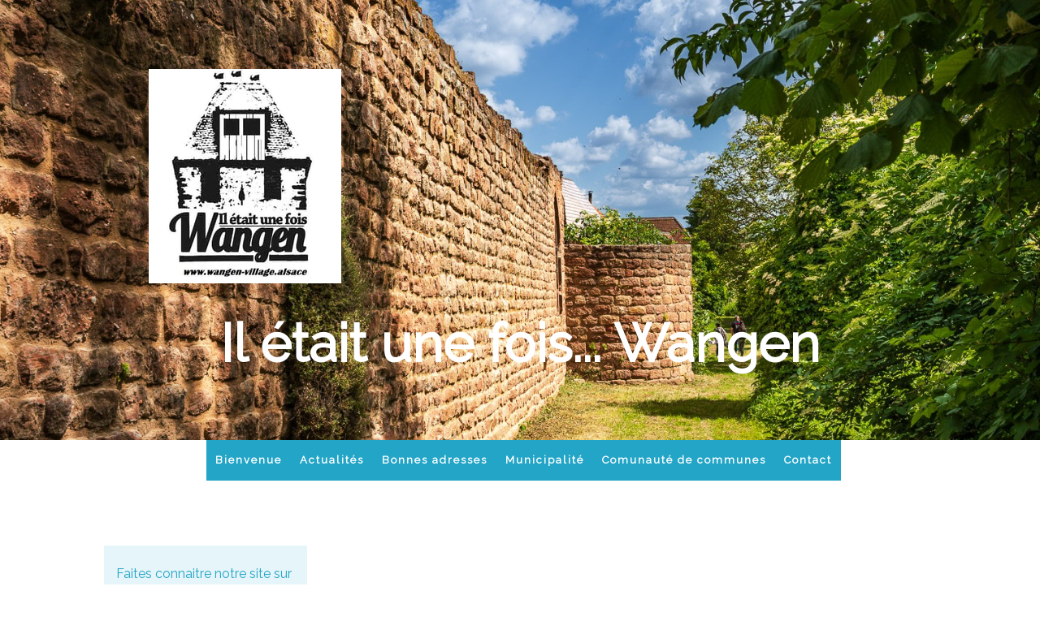

--- FILE ---
content_type: text/html; charset=UTF-8
request_url: https://www.wangen-village.alsace/2019/11/18/jeu-concours-de-la-plus-chouette-photo-de-bredele/
body_size: 15127
content:
<!DOCTYPE html>
<html lang="fr-FR"><head>
    <meta charset="utf-8"/>
    <link rel="dns-prefetch preconnect" href="https://u.jimcdn.com/" crossorigin="anonymous"/>
<link rel="dns-prefetch preconnect" href="https://assets.jimstatic.com/" crossorigin="anonymous"/>
<link rel="dns-prefetch preconnect" href="https://image.jimcdn.com" crossorigin="anonymous"/>
<link rel="dns-prefetch preconnect" href="https://fonts.jimstatic.com" crossorigin="anonymous"/>
<meta name="viewport" content="width=device-width, initial-scale=1"/>
<meta http-equiv="X-UA-Compatible" content="IE=edge"/>
<meta name="description" content="Pour jouer, envoyez vos photos de vos  &quot;bredele&quot;, 3 clichés maximum par participant(e) sur la page de l'événement Facebook  jusqu'au 22 décembre.Originalité et fantaisie sont attendues et seront appréciées !Les gagnant(e)s recevront un cadeau personnalisé &quot;Il était une fois Wangen&quot;."/>
<meta name="robots" content="index, follow, archive"/>
<meta property="st:section" content="Pour jouer, envoyez vos photos de vos  &quot;bredele&quot;, 3 clichés maximum par participant(e) sur la page de l'événement Facebook  jusqu'au 22 décembre.Originalité et fantaisie sont attendues et seront appréciées !Les gagnant(e)s recevront un cadeau personnalisé &quot;Il était une fois Wangen&quot;."/>
<meta name="generator" content="Jimdo Creator"/>
<meta name="twitter:title" content="Jeu-concours de la plus chouette photo de &quot;bredele&quot;"/>
<meta name="twitter:description" content="Pour jouer, envoyez vos photos de vos &quot;bredele&quot;, 3 clichés maximum par participant(e) sur la page de l'événement Facebook jusqu'au 22 décembre. Originalité et fantaisie sont attendues et seront appréciées ! Les gagnant(e)s recevront un cadeau personnalisé &quot;Il était une fois Wangen&quot;."/>
<meta name="twitter:card" content="summary_large_image"/>
<meta property="og:url" content="http://www.wangen-village.alsace/2019/11/18/jeu-concours-de-la-plus-chouette-photo-de-bredele/"/>
<meta property="og:title" content="Jeu-concours de la plus chouette photo de &quot;bredele&quot;"/>
<meta property="og:description" content="Pour jouer, envoyez vos photos de vos &quot;bredele&quot;, 3 clichés maximum par participant(e) sur la page de l'événement Facebook jusqu'au 22 décembre. Originalité et fantaisie sont attendues et seront appréciées ! Les gagnant(e)s recevront un cadeau personnalisé &quot;Il était une fois Wangen&quot;."/>
<meta property="og:type" content="article"/>
<meta property="og:locale" content="fr_FR"/>
<meta property="og:site_name" content="Wangen en Alsace"/>
<meta name="twitter:image" content="https://image.jimcdn.com/cdn-cgi/image/width=1920%2Cheight=10000%2Cfit=contain%2Cformat=jpg%2C/app/cms/storage/image/path/sac4886f69042a753/image/i6d60f6b492f46758/version/1574029054/image.jpg"/>
<meta property="og:image" content="https://image.jimcdn.com/cdn-cgi/image/width=1920%2Cheight=10000%2Cfit=contain%2Cformat=jpg%2C/app/cms/storage/image/path/sac4886f69042a753/image/i6d60f6b492f46758/version/1574029054/image.jpg"/>
<meta property="og:image:width" content="1920"/>
<meta property="og:image:height" content="1773"/>
<meta property="og:image:secure_url" content="https://image.jimcdn.com/cdn-cgi/image/width=1920%2Cheight=10000%2Cfit=contain%2Cformat=jpg%2C/app/cms/storage/image/path/sac4886f69042a753/image/i6d60f6b492f46758/version/1574029054/image.jpg"/>
<meta property="article:published_time" content="2019-11-18 23:15:00"/>
<meta property="article:tag" content="bredele"/>
<meta property="article:tag" content="jeu"/>
<meta property="article:tag" content="concours"/>
<meta property="article:tag" content="photo"/><title>Jeu-concours de la plus chouette photo de "bredele" - Wangen en Alsace</title>
<link rel="shortcut icon" href="https://u.jimcdn.com/cms/o/sac4886f69042a753/img/favicon.ico?t=1464271763"/>
    <link rel="alternate" type="application/rss+xml" title="Blog" href="https://www.wangen-village.alsace/rss/blog"/>    
<link rel="canonical" href="https://www.wangen-village.alsace/2019/11/18/jeu-concours-de-la-plus-chouette-photo-de-bredele/"/>

        <script src="https://assets.jimstatic.com/ckies.js.7c38a5f4f8d944ade39b.js"></script>

        <script src="https://assets.jimstatic.com/cookieControl.js.b05bf5f4339fa83b8e79.js"></script>
    <script>window.CookieControlSet.setToOff();</script>

    <style>html,body{margin:0}.hidden{display:none}.n{padding:5px}#cc-website-title a {text-decoration: none}.cc-m-image-align-1{text-align:left}.cc-m-image-align-2{text-align:right}.cc-m-image-align-3{text-align:center}</style>

        <link href="https://u.jimcdn.com/cms/o/sac4886f69042a753/layout/dm_d52357cf4668e0dea1810866df5467fb/css/layout.css?t=1748535456" rel="stylesheet" type="text/css" id="jimdo_layout_css"/>
<script>     /* <![CDATA[ */     /*!  loadCss [c]2014 @scottjehl, Filament Group, Inc.  Licensed MIT */     window.loadCSS = window.loadCss = function(e,n,t){var r,l=window.document,a=l.createElement("link");if(n)r=n;else{var i=(l.body||l.getElementsByTagName("head")[0]).childNodes;r=i[i.length-1]}var o=l.styleSheets;a.rel="stylesheet",a.href=e,a.media="only x",r.parentNode.insertBefore(a,n?r:r.nextSibling);var d=function(e){for(var n=a.href,t=o.length;t--;)if(o[t].href===n)return e.call(a);setTimeout(function(){d(e)})};return a.onloadcssdefined=d,d(function(){a.media=t||"all"}),a};     window.onloadCSS = function(n,o){n.onload=function(){n.onload=null,o&&o.call(n)},"isApplicationInstalled"in navigator&&"onloadcssdefined"in n&&n.onloadcssdefined(o)}     /* ]]> */ </script>     <script>
// <![CDATA[
onloadCSS(loadCss('https://assets.jimstatic.com/web.css.cba479cb7ca5b5a1cac2a1ff8a34b9db.css') , function() {
    this.id = 'jimdo_web_css';
});
// ]]>
</script>
<link href="https://assets.jimstatic.com/web.css.cba479cb7ca5b5a1cac2a1ff8a34b9db.css" rel="preload" as="style"/>
<noscript>
<link href="https://assets.jimstatic.com/web.css.cba479cb7ca5b5a1cac2a1ff8a34b9db.css" rel="stylesheet"/>
</noscript>
    <script>
    //<![CDATA[
        var jimdoData = {"isTestserver":false,"isLcJimdoCom":false,"isJimdoHelpCenter":false,"isProtectedPage":false,"cstok":"91217f8320fd3ed4e3f637ece82a751ea880550c","cacheJsKey":"687d4257c2c92098cbc0bf07f1e92f3f3a650b8a","cacheCssKey":"687d4257c2c92098cbc0bf07f1e92f3f3a650b8a","cdnUrl":"https:\/\/assets.jimstatic.com\/","minUrl":"https:\/\/assets.jimstatic.com\/app\/cdn\/min\/file\/","authUrl":"https:\/\/a.jimdo.com\/","webPath":"https:\/\/www.wangen-village.alsace\/","appUrl":"https:\/\/a.jimdo.com\/","cmsLanguage":"fr_FR","isFreePackage":false,"mobile":false,"isDevkitTemplateUsed":true,"isTemplateResponsive":true,"websiteId":"sac4886f69042a753","pageId":2797585122,"packageId":3,"shop":{"deliveryTimeTexts":{"1":"1 \u00e0 3 jours de d\u00e9lai de livraison","2":"3 \u00e0 5 jours de d\u00e9lai de livraison","3":"5 \u00e0 8 jours de d\u00e9lai de livraison"},"checkoutButtonText":"Paiement","isReady":false,"currencyFormat":{"pattern":"\u00a4#,##0.00","convertedPattern":"$#,##0.00","symbols":{"GROUPING_SEPARATOR":",","DECIMAL_SEPARATOR":".","CURRENCY_SYMBOL":"$"}},"currencyLocale":"en_US"},"tr":{"gmap":{"searchNotFound":"L'adresse entr\u00e9e n'a pu \u00eatre trouv\u00e9e. ","routeNotFound":"L'itin\u00e9raire n'a pas pu \u00eatre calcul\u00e9. Raisons possibles: l'adresse de d\u00e9part n'est pas assez pr\u00e9cise ou trop \u00e9loign\u00e9e de l'adresse d'arriv\u00e9e."},"shop":{"checkoutSubmit":{"next":"\u00c9tape suivante","wait":"Attendez s'il vous pla\u00eet"},"paypalError":"Une erreur est intervenue. Veuillez r\u00e9essayer !","cartBar":"Panier d'achat","maintenance":"Cette e-boutique est indisponible pour le moment. Veuillez r\u00e9essayer plus tard.","addToCartOverlay":{"productInsertedText":"L'article a \u00e9t\u00e9 ajout\u00e9 au panier.","continueShoppingText":"Continuer les achats","reloadPageText":"Charger \u00e0 nouveau"},"notReadyText":"Cette e-boutique n'est pas encore compl\u00e8te.","numLeftText":"Plus de {:num} exemplaires de cet article ne sont  pas disponibles pour le moment.","oneLeftText":"Seulement un exemplaire de cet article est disponible."},"common":{"timeout":"Un probl\u00e8me est survenu. L'action demand\u00e9e a \u00e9t\u00e9 annul\u00e9e. Veuillez r\u00e9essayer dans quelques minutes."},"form":{"badRequest":"Une erreur est survenue. Les donn\u00e9es n'ont pas pu \u00eatre transmises. Veuillez essayer \u00e0 nouveau. "}},"jQuery":"jimdoGen002","isJimdoMobileApp":false,"bgConfig":{"id":191162022,"type":"slideshow","options":{"fixed":true,"speed":1},"images":[{"id":10678763422,"url":"https:\/\/image.jimcdn.com\/cdn-cgi\/image\/\/app\/cms\/storage\/image\/path\/sac4886f69042a753\/backgroundarea\/ie56147d2297bd72d\/version\/1748251201\/image.jpg","altText":"","focalPointX":99.7071685791015625,"focalPointY":77.81432302374588516613584943115711212158203125},{"id":10677580822,"url":"https:\/\/image.jimcdn.com\/cdn-cgi\/image\/\/app\/cms\/storage\/image\/path\/sac4886f69042a753\/backgroundarea\/i4f84a94a213977a2\/version\/1747882958\/image.jpg","altText":"","focalPointX":71.52282388452539407808217220008373260498046875,"focalPointY":31.066464015415736099612331599928438663482666015625},{"id":10677580922,"url":"https:\/\/image.jimcdn.com\/cdn-cgi\/image\/\/app\/cms\/storage\/image\/path\/sac4886f69042a753\/backgroundarea\/i52e2ea24a3ba0c3b\/version\/1747911718\/image.jpg","altText":"","focalPointX":99.411646525065094692763523198664188385009765625,"focalPointY":46.78074972970144784767398959957063198089599609375},{"id":10677704222,"url":"https:\/\/image.jimcdn.com\/cdn-cgi\/image\/\/app\/cms\/storage\/image\/path\/sac4886f69042a753\/backgroundarea\/i71bfbe8ab8762c55\/version\/1747911718\/image.jpg","altText":"","focalPointX":62.20716857910155539457264239899814128875732421875,"focalPointY":90.5962779109639342323134769685566425323486328125},{"id":10677581822,"url":"https:\/\/image.jimcdn.com\/cdn-cgi\/image\/\/app\/cms\/storage\/image\/path\/sac4886f69042a753\/backgroundarea\/if0c2782c2a7db25c\/version\/1747884257\/image.jpg","altText":"","focalPointX":82.7071533203125,"focalPointY":98.6664155943203837750843376852571964263916015625},{"id":10677704322,"url":"https:\/\/image.jimcdn.com\/cdn-cgi\/image\/\/app\/cms\/storage\/image\/path\/sac4886f69042a753\/backgroundarea\/i4f8d56499dd7a899\/version\/1747912126\/image.jpg","altText":"","focalPointX":68.2071685791015625,"focalPointY":98.866954602693255083067924715578556060791015625},{"id":10677704422,"url":"https:\/\/image.jimcdn.com\/cdn-cgi\/image\/\/app\/cms\/storage\/image\/path\/sac4886f69042a753\/backgroundarea\/ia6ef74af06a00d9e\/version\/1747912145\/image.jpg","altText":"","focalPointX":54.2071685791015625,"focalPointY":98.866954602693255083067924715578556060791015625},{"id":10677704522,"url":"https:\/\/image.jimcdn.com\/cdn-cgi\/image\/\/app\/cms\/storage\/image\/path\/sac4886f69042a753\/backgroundarea\/ifbc7a4b730d67ae4\/version\/1747911718\/image.jpg","altText":"","focalPointX":88.7071685791015625,"focalPointY":97.363195204197012344593531452119350433349609375},{"id":10677705222,"url":"https:\/\/image.jimcdn.com\/cdn-cgi\/image\/\/app\/cms\/storage\/image\/path\/sac4886f69042a753\/backgroundarea\/i776d2fd3df59ce87\/version\/1747910385\/image.jpg","altText":"","focalPointX":86.1085953251008078268569079227745532989501953125,"focalPointY":21.066464015415736099612331599928438663482666015625},{"id":10677709622,"url":"https:\/\/image.jimcdn.com\/cdn-cgi\/image\/\/app\/cms\/storage\/image\/path\/sac4886f69042a753\/backgroundarea\/if7ec8de9c37b2b78\/version\/1747910522\/image.jpg","altText":"","focalPointX":50.20716857910155539457264239899814128875732421875,"focalPointY":86.8368794147233273861274938099086284637451171875},{"id":10677709722,"url":"https:\/\/image.jimcdn.com\/cdn-cgi\/image\/\/app\/cms\/storage\/image\/path\/sac4886f69042a753\/backgroundarea\/i5df1f7fe0919d5cc\/version\/1747911718\/image.jpg","altText":"","focalPointX":68.2071685791015625,"focalPointY":98.866954602693255083067924715578556060791015625},{"id":10677710222,"url":"https:\/\/image.jimcdn.com\/cdn-cgi\/image\/\/app\/cms\/storage\/image\/path\/sac4886f69042a753\/backgroundarea\/i6b3068e755f94fcd\/version\/1747910632\/image.jpg","altText":"","focalPointX":61.20716857910156960542735760100185871124267578125,"focalPointY":91.019700531266693133147782646119594573974609375},{"id":10677719022,"url":"https:\/\/image.jimcdn.com\/cdn-cgi\/image\/\/app\/cms\/storage\/image\/path\/sac4886f69042a753\/backgroundarea\/i03e39927ecffadd1\/version\/1747911770\/image.jpg","altText":"","focalPointX":58.2071685791015625,"focalPointY":77.81432302374588516613584943115711212158203125},{"id":10678757322,"url":"https:\/\/image.jimcdn.com\/cdn-cgi\/image\/\/app\/cms\/storage\/image\/path\/sac4886f69042a753\/backgroundarea\/i67b83029eacd981b\/version\/1748249009\/image.jpg","altText":"","focalPointX":60.85857860544786746004319866187870502471923828125,"focalPointY":91.066464015415732546898652799427509307861328125},{"id":10678762922,"url":"https:\/\/image.jimcdn.com\/cdn-cgi\/image\/\/app\/cms\/storage\/image\/path\/sac4886f69042a753\/backgroundarea\/i50b0bbe68af4b664\/version\/1748535456\/image.jpg","altText":"","focalPointX":65.2071685791015625,"focalPointY":99.4367218017578125},{"id":10678765422,"url":"https:\/\/image.jimcdn.com\/cdn-cgi\/image\/\/app\/cms\/storage\/image\/path\/sac4886f69042a753\/backgroundarea\/i5e0d9cab90764a0c\/version\/1748249804\/image.jpg","altText":"","focalPointX":65.1057115850601491047200397588312625885009765625,"focalPointY":41.06646401541573965232601040042936801910400390625},{"id":10678790222,"url":"https:\/\/image.jimcdn.com\/cdn-cgi\/image\/\/app\/cms\/storage\/image\/path\/sac4886f69042a753\/backgroundarea\/i04c681ea0c330358\/version\/1748256284\/image.png","altText":"","focalPointX":55.7071685791015625,"focalPointY":99.547365733555380984398652799427509307861328125},{"id":10679818022,"url":"https:\/\/image.jimcdn.com\/cdn-cgi\/image\/\/app\/cms\/storage\/image\/path\/sac4886f69042a753\/backgroundarea\/i4dfd88c8b2d9d2fa\/version\/1748535387\/image.jpg","altText":"","focalPointX":81.7071685791015625,"focalPointY":82.32560121923461338155902922153472900390625}]},"bgFullscreen":true,"responsiveBreakpointLandscape":767,"responsiveBreakpointPortrait":480,"copyableHeadlineLinks":false,"tocGeneration":false,"googlemapsConsoleKey":false,"loggingForAnalytics":false,"loggingForPredefinedPages":false,"isFacebookPixelIdEnabled":false,"userAccountId":"7d27fd11-54db-4b77-a3b7-e3918f3a018d"};
    // ]]>
</script>

     <script> (function(window) { 'use strict'; var regBuff = window.__regModuleBuffer = []; var regModuleBuffer = function() { var args = [].slice.call(arguments); regBuff.push(args); }; if (!window.regModule) { window.regModule = regModuleBuffer; } })(window); </script>
    <script src="https://assets.jimstatic.com/web.js.24f3cfbc36a645673411.js" async="true"></script>
    <script src="https://assets.jimstatic.com/at.js.62588d64be2115a866ce.js"></script>
        <script src="https://api.dmp.jimdo-server.com/designs/362/versions/2.0/assets/js/headroom.js" async="true"></script>
        <meta name="google-site-verification" content="TF9tpXbWXaxQHA-XTgNK4aIwRTf5s6jCm_ESpRzGSgY"/>
<meta name="google-site-verification" content="gsWi4sfBYvYBmbqQzBBhZ_qHRCLEC07fWsyI_QiuWuA"/>
<meta name="msvalidate.01" content="F7B28F34EE09FF4C42224F9C4E11B3D4"/>
<meta name="p:domain_verify" content="c4ec7e95e5efee8cfa237c15e1411b9f"/>

<style type="text/css">
/*<![CDATA[*/

C'est ici que vous insérez le(s) code(s)

/*]]>*/
</style>

    
</head>

<body class="body cc-page cc-page-blog j-m-gallery-styles j-m-video-styles j-m-hr-styles j-m-header-styles j-m-text-styles j-m-emotionheader-styles j-m-htmlCode-styles j-m-rss-styles j-m-form-styles-disabled j-m-table-styles j-m-textWithImage-styles j-m-downloadDocument-styles j-m-imageSubtitle-styles j-m-flickr-styles j-m-googlemaps-styles j-m-blogSelection-styles-disabled j-m-comment-styles j-m-jimdo-styles j-m-profile-styles j-m-guestbook-styles j-m-promotion-styles j-m-twitter-styles j-m-hgrid-styles j-m-shoppingcart-styles j-m-catalog-styles j-m-product-styles-disabled j-m-facebook-styles j-m-sharebuttons-styles j-m-formnew-styles-disabled j-m-callToAction-styles j-m-turbo-styles j-m-spacing-styles j-m-googleplus-styles j-m-dummy-styles j-m-search-styles j-m-booking-styles j-m-socialprofiles-styles j-footer-styles cc-pagemode-default cc-content-parent" id="page-2797585122">

<div id="cc-inner" class="cc-content-parent">
<!-- _navigation.sass -->
<input type="checkbox" id="jtpl-mobile-navigation__checkbox" class="jtpl-mobile-navigation__checkbox"/><!-- END _navigation.sass --><!-- _main.sass --><div class="jtpl-main cc-content-parent">

  <!-- _background-area.sass -->
  <div class="jtpl-background-area" background-area="fullscreen"></div>
  <!-- END _background-area.sass -->

  <!-- _header.sass -->
  <div class="jtpl-header" background-area="stripe" background-area-default="">

    <div class="jtpl-header__inner alignment-options jtpl-header-inner">
      <div class="jtpl-logo">
        <div id="cc-website-logo" class="cc-single-module-element"><div id="cc-m-13251939022" class="j-module n j-imageSubtitle"><div class="cc-m-image-container"><figure class="cc-imagewrapper cc-m-image-align-1">
<a href="https://www.wangen-village.alsace/" target="_self"><img srcset="https://image.jimcdn.com/cdn-cgi/image/width=237%2Cheight=10000%2Cfit=contain%2Cformat=jpg%2C/app/cms/storage/image/path/sac4886f69042a753/image/iddcd7aee893d9748/version/1747885802/image.jpg 237w, https://image.jimcdn.com/cdn-cgi/image/width=320%2Cheight=10000%2Cfit=contain%2Cformat=jpg%2C/app/cms/storage/image/path/sac4886f69042a753/image/iddcd7aee893d9748/version/1747885802/image.jpg 320w, https://image.jimcdn.com/cdn-cgi/image/width=474%2Cheight=10000%2Cfit=contain%2Cformat=jpg%2C/app/cms/storage/image/path/sac4886f69042a753/image/iddcd7aee893d9748/version/1747885802/image.jpg 474w" sizes="(min-width: 237px) 237px, 100vw" id="cc-m-imagesubtitle-image-13251939022" src="https://image.jimcdn.com/cdn-cgi/image/width=237%2Cheight=10000%2Cfit=contain%2Cformat=jpg%2C/app/cms/storage/image/path/sac4886f69042a753/image/iddcd7aee893d9748/version/1747885802/image.jpg" alt="Wangen en Alsace" class="" data-src-width="627" data-src-height="701" data-src="https://image.jimcdn.com/cdn-cgi/image/width=237%2Cheight=10000%2Cfit=contain%2Cformat=jpg%2C/app/cms/storage/image/path/sac4886f69042a753/image/iddcd7aee893d9748/version/1747885802/image.jpg" data-image-id="8394997922"/></a>    

</figure>
</div>
<div class="cc-clear"></div>
<script id="cc-m-reg-13251939022">// <![CDATA[

    window.regModule("module_imageSubtitle", {"data":{"imageExists":true,"hyperlink":"http:\/\/page-1862567097\/","hyperlink_target":"","hyperlinkAsString":"","pinterest":"0","id":13251939022,"widthEqualsContent":"0","resizeWidth":"237","resizeHeight":265},"id":13251939022});
// ]]>
</script></div></div>
      </div>
      <div class="jtpl-title">
        <div id="cc-website-title" class="cc-single-module-element"><div id="cc-m-13251938922" class="j-module n j-header"><a href="https://www.wangen-village.alsace/"><span class="cc-within-single-module-element j-website-title-content" id="cc-m-header-13251938922">Il était une fois... Wangen</span></a></div></div>
      </div>
    </div>

    <!-- _navigation.sass -->
    <nav class="jtpl-navigation navigation-colors"><div class="jtpl-navigation__inner alignment-options navigation-alignment">
        <div data-container="navigation"><div class="j-nav-variant-nested"><ul class="cc-nav-level-0 j-nav-level-0"><li id="cc-nav-view-2582643922" class="jmd-nav__list-item-0"><a href="/" data-link-title="Bienvenue">Bienvenue</a></li><li id="cc-nav-view-2723096522" class="jmd-nav__list-item-0 j-nav-has-children"><a href="/actualités/" data-link-title="Actualités">Actualités</a><span data-navi-toggle="cc-nav-view-2723096522" class="jmd-nav__toggle-button"></span></li><li id="cc-nav-view-2549272322" class="jmd-nav__list-item-0 j-nav-has-children"><a href="/bonnes-adresses/" data-link-title="Bonnes adresses">Bonnes adresses</a><span data-navi-toggle="cc-nav-view-2549272322" class="jmd-nav__toggle-button"></span></li><li id="cc-nav-view-2621439022" class="jmd-nav__list-item-0 j-nav-has-children"><a href="/municipalité/" data-link-title="Municipalité">Municipalité</a><span data-navi-toggle="cc-nav-view-2621439022" class="jmd-nav__toggle-button"></span></li><li id="cc-nav-view-2881671222" class="jmd-nav__list-item-0 j-nav-has-children"><a href="/comunauté-de-communes/" data-link-title="Comunauté de communes">Comunauté de communes</a><span data-navi-toggle="cc-nav-view-2881671222" class="jmd-nav__toggle-button"></span></li><li id="cc-nav-view-2549257022" class="jmd-nav__list-item-0"><a href="/contact/" data-link-title="Contact">Contact</a></li></ul></div></div>
      </div>
    </nav><!-- END _navigation.sass --><!-- _cart.sass --><div class="jtpl-cart">
      
    </div>
    <!-- END _cart.sass -->

    <!-- _mobile-navigation.sass -->
    <nav id="jtpl-mobile-navigation" class="jtpl-mobile-navigation"><label for="jtpl-mobile-navigation__checkbox" class="jtpl-mobile-navigation__label navigation-colors">
        <span class="jtpl-mobile-navigation__borders navigation-colors__menu-icon"></span>
      </label>

      <div class="jtpl-mobile-navigation__inner navigation-colors">
        <div data-container="navigation"><div class="j-nav-variant-nested"><ul class="cc-nav-level-0 j-nav-level-0"><li id="cc-nav-view-2582643922" class="jmd-nav__list-item-0"><a href="/" data-link-title="Bienvenue">Bienvenue</a></li><li id="cc-nav-view-2723096522" class="jmd-nav__list-item-0 j-nav-has-children"><a href="/actualités/" data-link-title="Actualités">Actualités</a><span data-navi-toggle="cc-nav-view-2723096522" class="jmd-nav__toggle-button"></span><ul class="cc-nav-level-1 j-nav-level-1"><li id="cc-nav-view-2781017022" class="jmd-nav__list-item-1"><a href="/actualités/actualité-2019/" data-link-title="actualité 2019">actualité 2019</a></li><li id="cc-nav-view-2781017422" class="jmd-nav__list-item-1"><a href="/actualités/actualité-2018/" data-link-title="actualité 2018">actualité 2018</a></li><li id="cc-nav-view-2781984022" class="jmd-nav__list-item-1"><a href="/actualités/actualité-2017/" data-link-title="actualité 2017">actualité 2017</a></li><li id="cc-nav-view-2781984122" class="jmd-nav__list-item-1"><a href="/actualités/actualité-2016-1/" data-link-title="actualité 2016">actualité 2016</a></li><li id="cc-nav-view-2799058422" class="jmd-nav__list-item-1"><a href="/actualités/actualité-2020-1/" data-link-title="actualité 2020">actualité 2020</a></li><li id="cc-nav-view-2821716622" class="jmd-nav__list-item-1"><a href="/actualités/actualité-2021-1/" data-link-title="actualité 2021">actualité 2021</a></li><li id="cc-nav-view-2842321322" class="jmd-nav__list-item-1"><a href="/actualités/actualité-2022/" data-link-title="actualité 2022">actualité 2022</a></li><li id="cc-nav-view-2861013722" class="jmd-nav__list-item-1"><a href="/actualités/actualité-2023-2/" data-link-title="actualité 2023">actualité 2023</a></li><li id="cc-nav-view-2861013822" class="jmd-nav__list-item-1"><a href="/actualités/actualité-2024/" data-link-title="actualité 2024">actualité 2024</a></li><li id="cc-nav-view-2861013922" class="jmd-nav__list-item-1"><a href="/actualités/actualité-2025/" data-link-title="actualité 2025">actualité 2025</a></li><li id="cc-nav-view-2881484722" class="jmd-nav__list-item-1"><a href="/actualités/actualité-2026-1/" data-link-title="actualité 2026">actualité 2026</a></li></ul></li><li id="cc-nav-view-2549272322" class="jmd-nav__list-item-0 j-nav-has-children"><a href="/bonnes-adresses/" data-link-title="Bonnes adresses">Bonnes adresses</a><span data-navi-toggle="cc-nav-view-2549272322" class="jmd-nav__toggle-button"></span><ul class="cc-nav-level-1 j-nav-level-1"><li id="cc-nav-view-2876852022" class="jmd-nav__list-item-1"><a href="/bonnes-adresses/infirmières/" data-link-title="Infirmières">Infirmières</a></li><li id="cc-nav-view-2554466022" class="jmd-nav__list-item-1"><a href="/bonnes-adresses/vins-d-alsace/" data-link-title="Vins d'Alsace">Vins d'Alsace</a></li><li id="cc-nav-view-2554467622" class="jmd-nav__list-item-1"><a href="/bonnes-adresses/entreprises/" data-link-title="Entreprises">Entreprises</a></li><li id="cc-nav-view-2554467822" class="jmd-nav__list-item-1"><a href="/bonnes-adresses/centre-equestre/" data-link-title="Centre equestre">Centre equestre</a></li><li id="cc-nav-view-2554468422" class="jmd-nav__list-item-1"><a href="/bonnes-adresses/lieux-remarquables/" data-link-title="Lieux remarquables">Lieux remarquables</a></li><li id="cc-nav-view-2582799722" class="jmd-nav__list-item-1"><a href="/bonnes-adresses/location-de-salles/" data-link-title="Location de salles">Location de salles</a></li><li id="cc-nav-view-2582799922" class="jmd-nav__list-item-1"><a href="/bonnes-adresses/gites/" data-link-title="Gites">Gites</a></li><li id="cc-nav-view-2583587922" class="jmd-nav__list-item-1"><a href="/bonnes-adresses/associations/" data-link-title="Associations">Associations</a></li><li id="cc-nav-view-2745147622" class="jmd-nav__list-item-1"><a href="/bonnes-adresses/lignes-de-bus-67/" data-link-title="Lignes de bus 67">Lignes de bus 67</a></li></ul></li><li id="cc-nav-view-2621439022" class="jmd-nav__list-item-0 j-nav-has-children"><a href="/municipalité/" data-link-title="Municipalité">Municipalité</a><span data-navi-toggle="cc-nav-view-2621439022" class="jmd-nav__toggle-button"></span><ul class="cc-nav-level-1 j-nav-level-1"><li id="cc-nav-view-2881887022" class="jmd-nav__list-item-1"><a href="/municipalité/municipales-2026/" data-link-title="Municipales 2026">Municipales 2026</a></li><li id="cc-nav-view-2876852822" class="jmd-nav__list-item-1"><a href="/municipalité/infos-pratiques-1/" data-link-title="Infos pratiques">Infos pratiques</a></li><li id="cc-nav-view-2876853522" class="jmd-nav__list-item-1"><a href="/municipalité/démarches-administratives/" data-link-title="Démarches administratives">Démarches administratives</a></li><li id="cc-nav-view-2876853322" class="jmd-nav__list-item-1"><a href="/municipalité/environnement/" data-link-title="Environnement">Environnement</a></li><li id="cc-nav-view-2876853422" class="jmd-nav__list-item-1"><a href="/municipalité/urbanisme/" data-link-title="Urbanisme">Urbanisme</a></li><li id="cc-nav-view-2580885522" class="jmd-nav__list-item-1"><a href="/municipalité/histoire-s/" data-link-title="Histoire(s)">Histoire(s)</a></li><li id="cc-nav-view-2876853222" class="jmd-nav__list-item-1"><a href="/municipalité/presse-et-médias/" data-link-title="Presse et médias">Presse et médias</a></li></ul></li><li id="cc-nav-view-2881671222" class="jmd-nav__list-item-0 j-nav-has-children"><a href="/comunauté-de-communes/" data-link-title="Comunauté de communes">Comunauté de communes</a><span data-navi-toggle="cc-nav-view-2881671222" class="jmd-nav__toggle-button"></span><ul class="cc-nav-level-1 j-nav-level-1"><li id="cc-nav-view-2881671622" class="jmd-nav__list-item-1"><a href="/comunauté-de-communes/marlenheim/" data-link-title="Marlenheim">Marlenheim</a></li><li id="cc-nav-view-2881671722" class="jmd-nav__list-item-1"><a href="/comunauté-de-communes/nordheim/" data-link-title="Nordheim">Nordheim</a></li><li id="cc-nav-view-2881671822" class="jmd-nav__list-item-1"><a href="/comunauté-de-communes/wasselonne/" data-link-title="Wasselonne">Wasselonne</a></li><li id="cc-nav-view-2881672222" class="jmd-nav__list-item-1"><a href="/comunauté-de-communes/westhoffen/" data-link-title="Westhoffen">Westhoffen</a></li><li id="cc-nav-view-2881672322" class="jmd-nav__list-item-1"><a href="/comunauté-de-communes/flexbourg/" data-link-title="Flexbourg">Flexbourg</a></li><li id="cc-nav-view-2881672422" class="jmd-nav__list-item-1"><a href="/comunauté-de-communes/balbronn/" data-link-title="Balbronn">Balbronn</a></li><li id="cc-nav-view-2881672522" class="jmd-nav__list-item-1"><a href="/comunauté-de-communes/wangenbourg-engenthal/" data-link-title="Wangenbourg-Engenthal">Wangenbourg-Engenthal</a></li><li id="cc-nav-view-2881672622" class="jmd-nav__list-item-1"><a href="/comunauté-de-communes/romanswiller/" data-link-title="Romanswiller">Romanswiller</a></li><li id="cc-nav-view-2881672822" class="jmd-nav__list-item-1"><a href="/comunauté-de-communes/dahlenheim/" data-link-title="Dahlenheim">Dahlenheim</a></li><li id="cc-nav-view-2881673022" class="jmd-nav__list-item-1"><a href="/comunauté-de-communes/dangolsheim/" data-link-title="Dangolsheim">Dangolsheim</a></li><li id="cc-nav-view-2881673122" class="jmd-nav__list-item-1"><a href="/comunauté-de-communes/kirchheim/" data-link-title="Kirchheim">Kirchheim</a></li><li id="cc-nav-view-2881673222" class="jmd-nav__list-item-1"><a href="/comunauté-de-communes/scharrachbergheim-irmstett/" data-link-title="Scharrachbergheim-Irmstett">Scharrachbergheim-Irmstett</a></li><li id="cc-nav-view-2881673422" class="jmd-nav__list-item-1"><a href="/comunauté-de-communes/odratzheim/" data-link-title="Odratzheim">Odratzheim</a></li><li id="cc-nav-view-2881673522" class="jmd-nav__list-item-1"><a href="/comunauté-de-communes/bergbieten/" data-link-title="Bergbieten">Bergbieten</a></li><li id="cc-nav-view-2881673622" class="jmd-nav__list-item-1"><a href="/comunauté-de-communes/cosswiller/" data-link-title="Cosswiller">Cosswiller</a></li><li id="cc-nav-view-2881673722" class="jmd-nav__list-item-1"><a href="/comunauté-de-communes/crastatt/" data-link-title="Crastatt">Crastatt</a></li><li id="cc-nav-view-2881673822" class="jmd-nav__list-item-1"><a href="/comunauté-de-communes/hohengœft/" data-link-title="Hohengœft">Hohengœft</a></li><li id="cc-nav-view-2881674022" class="jmd-nav__list-item-1"><a href="/comunauté-de-communes/jetterswiller/" data-link-title="Jetterswiller">Jetterswiller</a></li><li id="cc-nav-view-2881674122" class="jmd-nav__list-item-1"><a href="/comunauté-de-communes/knœrsheim/" data-link-title="Knœrsheim">Knœrsheim</a></li><li id="cc-nav-view-2881674222" class="jmd-nav__list-item-1"><a href="/comunauté-de-communes/rangen/" data-link-title="Rangen">Rangen</a></li><li id="cc-nav-view-2881674322" class="jmd-nav__list-item-1"><a href="/comunauté-de-communes/traenheim/" data-link-title="Traenheim">Traenheim</a></li><li id="cc-nav-view-2881674422" class="jmd-nav__list-item-1"><a href="/comunauté-de-communes/zehnacker/" data-link-title="Zehnacker">Zehnacker</a></li><li id="cc-nav-view-2881674622" class="jmd-nav__list-item-1"><a href="/comunauté-de-communes/zeinheim/" data-link-title="Zeinheim">Zeinheim</a></li><li id="cc-nav-view-2881675322" class="jmd-nav__list-item-1"><a href="/comunauté-de-communes/wangen/" data-link-title="Wangen">Wangen</a></li></ul></li><li id="cc-nav-view-2549257022" class="jmd-nav__list-item-0"><a href="/contact/" data-link-title="Contact">Contact</a></li></ul></div></div>
      </div>
    </nav><!-- END _mobile-navigation.sass -->
</div>
  <!-- END _header.sass -->

  <!-- _section-main.sass -->
  <div class="jtpl-section flex-background-options cc-content-parent">
    <div class="jtpl-section__inner alignment-options cc-content-parent">

      <div class="jtpl-content content-options cc-content-parent">
        <!-- _breadcrumb.sass -->
        <nav class="jtpl-breadcrumb breadcrumb-options"><div data-container="navigation"><div class="j-nav-variant-breadcrumb"><ol/></div></div>
        </nav><!-- END _breadcrumb.sass --><div id="content_area" data-container="content"><div id="content_start"></div>
        <article class="j-blog"><div class="n j-blog-meta j-blog-post--header">
    <div class="j-text j-module n">
                    <a href="https://www.wangen-village.alsace/actualités/actualité-2019/" class="j-blog-post--category">
                actualité 2019            </a>
         ·         <span class="j-text j-blog-post--date">
            18 novembre 2019        </span>
    </div>
    <h1 class="j-blog-header j-blog-headline j-blog-post--headline">Jeu-concours de  la plus chouette photo de "bredele"</h1>
</div>
<div class="post j-blog-content">
        <div id="cc-matrix-4542863022"><div id="cc-m-15528449722" class="j-module n j-header "><h2 class="" id="cc-m-header-15528449722">A vos fourneaux et vos photos !</h2></div><div id="cc-m-15528449922" class="j-module n j-imageSubtitle "><figure class="cc-imagewrapper cc-m-image-align-1 cc-m-width-maxed">
<img srcset="https://image.jimcdn.com/cdn-cgi/image/width=320%2Cheight=10000%2Cfit=contain%2Cformat=jpg%2C/app/cms/storage/image/path/sac4886f69042a753/image/i6d60f6b492f46758/version/1574029054/image.jpg 320w, https://image.jimcdn.com/cdn-cgi/image/width=640%2Cheight=10000%2Cfit=contain%2Cformat=jpg%2C/app/cms/storage/image/path/sac4886f69042a753/image/i6d60f6b492f46758/version/1574029054/image.jpg 640w, https://image.jimcdn.com/cdn-cgi/image/width=704%2Cheight=10000%2Cfit=contain%2Cformat=jpg%2C/app/cms/storage/image/path/sac4886f69042a753/image/i6d60f6b492f46758/version/1574029054/image.jpg 704w, https://image.jimcdn.com/cdn-cgi/image/width=960%2Cheight=10000%2Cfit=contain%2Cformat=jpg%2C/app/cms/storage/image/path/sac4886f69042a753/image/i6d60f6b492f46758/version/1574029054/image.jpg 960w, https://image.jimcdn.com/cdn-cgi/image/width=1280%2Cheight=10000%2Cfit=contain%2Cformat=jpg%2C/app/cms/storage/image/path/sac4886f69042a753/image/i6d60f6b492f46758/version/1574029054/image.jpg 1280w, https://image.jimcdn.com/cdn-cgi/image/width=1408%2Cheight=10000%2Cfit=contain%2Cformat=jpg%2C/app/cms/storage/image/path/sac4886f69042a753/image/i6d60f6b492f46758/version/1574029054/image.jpg 1408w" sizes="(min-width: 704px) 704px, 100vw" id="cc-m-imagesubtitle-image-15528449922" src="https://image.jimcdn.com/cdn-cgi/image/width=704%2Cheight=10000%2Cfit=contain%2Cformat=jpg%2C/app/cms/storage/image/path/sac4886f69042a753/image/i6d60f6b492f46758/version/1574029054/image.jpg" alt="" class="" data-src-width="3381" data-src-height="3121" data-src="https://image.jimcdn.com/cdn-cgi/image/width=704%2Cheight=10000%2Cfit=contain%2Cformat=jpg%2C/app/cms/storage/image/path/sac4886f69042a753/image/i6d60f6b492f46758/version/1574029054/image.jpg" data-image-id="9769715022"/>    

</figure>

<div class="cc-clear"></div>
<script id="cc-m-reg-15528449922">// <![CDATA[

    window.regModule("module_imageSubtitle", {"data":{"imageExists":true,"hyperlink":"","hyperlink_target":"","hyperlinkAsString":"","pinterest":"0","id":15528449922,"widthEqualsContent":"1","resizeWidth":"704","resizeHeight":650},"id":15528449922});
// ]]>
</script></div><div id="cc-m-15528450822" class="j-module n j-spacing ">
    <div class="cc-m-spacer" style="height: 50px;">
    
</div>

</div><div id="cc-m-15528450922" class="j-module n j-text "><p>
    Vous souhaitez participer au jeu-concours en ligne de la plus chouette photo de "bredele" 2019?
</p>

<p>
    Pour jouer, envoyez vos photos de vos derniers "bredele", 3 clichés maximum par participant(e) sur la page de l'événement Facebook  jusqu'au 22 décembre 2019.
</p>

<p>
    Originalité et fantaisie sont attendues et seront appréciées !
</p>

<p>
    Les gagnant(e)s recevront un cadeau personnalisé "Il était une fois Wangen".
</p>

<p>
    A vos fourneaux et à vos photos pour les plus motivé(e)s !
</p>

<p>
    #bredele2019 #ilétaitunefoiswangen
</p></div><div id="cc-m-15528451922" class="j-module n j-callToAction "><div class="j-calltoaction-wrapper j-calltoaction-align-1">
    <a class="j-calltoaction-link j-calltoaction-link-style-2" data-action="button" href="https://www.facebook.com/events/3419702951374893/?event_time_id=3419702971374891" target="_blank" data-title="Evénement Facebook">
        Evénement Facebook    </a>
</div>
</div><div id="cc-m-15528458222" class="j-module n j-imageSubtitle "><figure class="cc-imagewrapper cc-m-image-align-1 cc-m-width-maxed">
<img srcset="https://image.jimcdn.com/cdn-cgi/image/width=320%2Cheight=10000%2Cfit=contain%2Cformat=jpg%2C/app/cms/storage/image/path/sac4886f69042a753/image/i8483ccda22ee50ec/version/1574029939/image.jpg 320w, https://image.jimcdn.com/cdn-cgi/image/width=640%2Cheight=10000%2Cfit=contain%2Cformat=jpg%2C/app/cms/storage/image/path/sac4886f69042a753/image/i8483ccda22ee50ec/version/1574029939/image.jpg 640w, https://image.jimcdn.com/cdn-cgi/image/width=704%2Cheight=10000%2Cfit=contain%2Cformat=jpg%2C/app/cms/storage/image/path/sac4886f69042a753/image/i8483ccda22ee50ec/version/1574029939/image.jpg 704w, https://image.jimcdn.com/cdn-cgi/image/width=960%2Cheight=10000%2Cfit=contain%2Cformat=jpg%2C/app/cms/storage/image/path/sac4886f69042a753/image/i8483ccda22ee50ec/version/1574029939/image.jpg 960w, https://image.jimcdn.com/cdn-cgi/image/width=1280%2Cheight=10000%2Cfit=contain%2Cformat=jpg%2C/app/cms/storage/image/path/sac4886f69042a753/image/i8483ccda22ee50ec/version/1574029939/image.jpg 1280w, https://image.jimcdn.com/cdn-cgi/image/width=1408%2Cheight=10000%2Cfit=contain%2Cformat=jpg%2C/app/cms/storage/image/path/sac4886f69042a753/image/i8483ccda22ee50ec/version/1574029939/image.jpg 1408w" sizes="(min-width: 704px) 704px, 100vw" id="cc-m-imagesubtitle-image-15528458222" src="https://image.jimcdn.com/cdn-cgi/image/width=704%2Cheight=10000%2Cfit=contain%2Cformat=jpg%2C/app/cms/storage/image/path/sac4886f69042a753/image/i8483ccda22ee50ec/version/1574029939/image.jpg" alt="" class="" data-src-width="4752" data-src-height="3168" data-src="https://image.jimcdn.com/cdn-cgi/image/width=704%2Cheight=10000%2Cfit=contain%2Cformat=jpg%2C/app/cms/storage/image/path/sac4886f69042a753/image/i8483ccda22ee50ec/version/1574029939/image.jpg" data-image-id="9769716522"/>    

</figure>

<div class="cc-clear"></div>
<script id="cc-m-reg-15528458222">// <![CDATA[

    window.regModule("module_imageSubtitle", {"data":{"imageExists":true,"hyperlink":"","hyperlink_target":"","hyperlinkAsString":"","pinterest":"0","id":15528458222,"widthEqualsContent":"1","resizeWidth":"704","resizeHeight":470},"id":15528458222});
// ]]>
</script></div><div id="cc-m-15528458522" class="j-module n j-spacing ">
    <div class="cc-m-spacer" style="height: 50px;">
    
</div>

</div><div id="cc-m-15528458622" class="j-module n j-imageSubtitle "><figure class="cc-imagewrapper cc-m-image-align-1 cc-m-width-maxed">
<img srcset="https://image.jimcdn.com/cdn-cgi/image/width=320%2Cheight=10000%2Cfit=contain%2Cformat=jpg%2C/app/cms/storage/image/path/sac4886f69042a753/image/ie5d5835e7e405388/version/1574030035/image.jpg 320w, https://image.jimcdn.com/cdn-cgi/image/width=640%2Cheight=10000%2Cfit=contain%2Cformat=jpg%2C/app/cms/storage/image/path/sac4886f69042a753/image/ie5d5835e7e405388/version/1574030035/image.jpg 640w, https://image.jimcdn.com/cdn-cgi/image/width=704%2Cheight=10000%2Cfit=contain%2Cformat=jpg%2C/app/cms/storage/image/path/sac4886f69042a753/image/ie5d5835e7e405388/version/1574030035/image.jpg 704w, https://image.jimcdn.com/cdn-cgi/image/width=960%2Cheight=10000%2Cfit=contain%2Cformat=jpg%2C/app/cms/storage/image/path/sac4886f69042a753/image/ie5d5835e7e405388/version/1574030035/image.jpg 960w, https://image.jimcdn.com/cdn-cgi/image/width=1280%2Cheight=10000%2Cfit=contain%2Cformat=jpg%2C/app/cms/storage/image/path/sac4886f69042a753/image/ie5d5835e7e405388/version/1574030035/image.jpg 1280w, https://image.jimcdn.com/cdn-cgi/image/width=1408%2Cheight=10000%2Cfit=contain%2Cformat=jpg%2C/app/cms/storage/image/path/sac4886f69042a753/image/ie5d5835e7e405388/version/1574030035/image.jpg 1408w" sizes="(min-width: 704px) 704px, 100vw" id="cc-m-imagesubtitle-image-15528458622" src="https://image.jimcdn.com/cdn-cgi/image/width=704%2Cheight=10000%2Cfit=contain%2Cformat=jpg%2C/app/cms/storage/image/path/sac4886f69042a753/image/ie5d5835e7e405388/version/1574030035/image.jpg" alt="" class="" data-src-width="4752" data-src-height="3168" data-src="https://image.jimcdn.com/cdn-cgi/image/width=704%2Cheight=10000%2Cfit=contain%2Cformat=jpg%2C/app/cms/storage/image/path/sac4886f69042a753/image/ie5d5835e7e405388/version/1574030035/image.jpg" data-image-id="9769717122"/>    

</figure>

<div class="cc-clear"></div>
<script id="cc-m-reg-15528458622">// <![CDATA[

    window.regModule("module_imageSubtitle", {"data":{"imageExists":true,"hyperlink":"","hyperlink_target":"","hyperlinkAsString":"","pinterest":"0","id":15528458622,"widthEqualsContent":"1","resizeWidth":"704","resizeHeight":470},"id":15528458622});
// ]]>
</script></div><div id="cc-m-15528461122" class="j-module n j-spacing ">
    <div class="cc-m-spacer" style="height: 50px;">
    
</div>

</div><div id="cc-m-15539385122" class="j-module n j-header "><h2 class="" id="cc-m-header-15539385122">L'école de Wangen participe au concours de la plus chouette photo de bredele avec de jolies réalisations du Niedertor de Wangen ! Excellente idée et délicieux bredele exposés et vendus pendant le marché de l'Avent 🎄 Bravo et bonne chance ! Clôture des inscriptions le 21 décembre 2019 à minuit !</h2></div><div id="cc-m-15539390822" class="j-module n j-spacing ">
    <div class="cc-m-spacer" style="height: 50px;">
    
</div>

</div><div id="cc-m-15539386322" class="j-module n j-gallery "><div class="cc-m-gallery-container cc-m-gallery-cool clearover" id="cc-m-gallery-15539386322">
    <div class="cc-m-gallery-cool-item" id="gallery_thumb_9778775922">
        <div>
            
                <a rel="lightbox[15539386322]" href="javascript:" data-href="https://image.jimcdn.com/cdn-cgi/image//app/cms/storage/image/path/sac4886f69042a753/image/ia2fd7d1d967593b0/version/1575307859/image.jpg" data-title=""><img src="https://image.jimcdn.com/cdn-cgi/image/width=1920%2Cheight=400%2Cfit=contain%2Cformat=jpg%2C/app/cms/storage/image/path/sac4886f69042a753/image/ia2fd7d1d967593b0/version/1575307859/image.jpg" data-orig-width="540" data-orig-height="960" alt=""/></a>        </div>
    </div>
    <div class="cc-m-gallery-cool-item" id="gallery_thumb_9778776022">
        <div>
            
                <a rel="lightbox[15539386322]" href="javascript:" data-href="https://image.jimcdn.com/cdn-cgi/image//app/cms/storage/image/path/sac4886f69042a753/image/i981b4c548359039e/version/1575307859/image.jpg" data-title=""><img src="https://image.jimcdn.com/cdn-cgi/image/width=1920%2Cheight=400%2Cfit=contain%2Cformat=jpg%2C/app/cms/storage/image/path/sac4886f69042a753/image/i981b4c548359039e/version/1575307859/image.jpg" data-orig-width="540" data-orig-height="960" alt=""/></a>        </div>
    </div>
    <div class="cc-m-gallery-cool-item" id="gallery_thumb_9778776222">
        <div>
            
                <a rel="lightbox[15539386322]" href="javascript:" data-href="https://image.jimcdn.com/cdn-cgi/image//app/cms/storage/image/path/sac4886f69042a753/image/iedf43f91edbbd210/version/1575307859/image.jpg" data-title=""><img src="https://image.jimcdn.com/cdn-cgi/image/width=1920%2Cheight=400%2Cfit=contain%2Cformat=jpg%2C/app/cms/storage/image/path/sac4886f69042a753/image/iedf43f91edbbd210/version/1575307859/image.jpg" data-orig-width="533" data-orig-height="960" alt=""/></a>        </div>
    </div>
    <div class="cc-m-gallery-cool-item" id="gallery_thumb_9778776522">
        <div>
            
                <a rel="lightbox[15539386322]" href="javascript:" data-href="https://image.jimcdn.com/cdn-cgi/image//app/cms/storage/image/path/sac4886f69042a753/image/i4b4bdf909cd90330/version/1575307859/image.jpg" data-title=""><img src="https://image.jimcdn.com/cdn-cgi/image/width=1920%2Cheight=400%2Cfit=contain%2Cformat=jpg%2C/app/cms/storage/image/path/sac4886f69042a753/image/i4b4bdf909cd90330/version/1575307859/image.jpg" data-orig-width="540" data-orig-height="960" alt=""/></a>        </div>
    </div>
</div>
<script id="cc-m-reg-15539386322">// <![CDATA[

    window.regModule("module_gallery", {"view":"3","countImages":4,"variant":"cool","selector":"#cc-m-gallery-15539386322","imageCount":4,"enlargeable":"1","multiUpload":true,"autostart":1,"pause":"4","showSliderThumbnails":1,"coolSize":"2","coolPadding":"3","stackCount":"3","stackPadding":"3","options":{"pinterest":"0"},"id":15539386322});
// ]]>
</script></div><div id="cc-m-15539388022" class="j-module n j-spacing ">
    <div class="cc-m-spacer" style="height: 50px;">
    
</div>

</div><div id="cc-m-15539388622" class="j-module n j-header "><h2 class="" id="cc-m-header-15539388622">Les enfants du groupe C du Freihof participent à leur tour au concours de la plus chouette photo de "bredele" avec leur ribambelle joyeuse et colorée de filles et de garçons à croquer, à leur image !Bonne chance et un maximum de 👍 à tous !</h2></div><div id="cc-m-15539391022" class="j-module n j-spacing ">
    <div class="cc-m-spacer" style="height: 50px;">
    
</div>

</div><div id="cc-m-15539389322" class="j-module n j-gallery "><div class="cc-m-gallery-container cc-m-gallery-cool clearover" id="cc-m-gallery-15539389322">
    <div class="cc-m-gallery-cool-item" id="gallery_thumb_9778778822">
        <div>
            
                <a rel="lightbox[15539389322]" href="javascript:" data-href="https://image.jimcdn.com/cdn-cgi/image/width=2048%2Cheight=2048%2Cfit=contain%2Cformat=jpg%2C/app/cms/storage/image/path/sac4886f69042a753/image/i002c87ca6c0d62fa/version/1575308296/image.jpg" data-title=""><img src="https://image.jimcdn.com/cdn-cgi/image/width=1920%2Cheight=400%2Cfit=contain%2Cformat=jpg%2C/app/cms/storage/image/path/sac4886f69042a753/image/i002c87ca6c0d62fa/version/1575308296/image.jpg" data-orig-width="2048" data-orig-height="1536" alt=""/></a>        </div>
    </div>
    <div class="cc-m-gallery-cool-item" id="gallery_thumb_9778779322">
        <div>
            
                <a rel="lightbox[15539389322]" href="javascript:" data-href="https://image.jimcdn.com/cdn-cgi/image/width=2048%2Cheight=2048%2Cfit=contain%2Cformat=jpg%2C/app/cms/storage/image/path/sac4886f69042a753/image/ia5b5614074dcf38b/version/1575308296/image.jpg" data-title=""><img src="https://image.jimcdn.com/cdn-cgi/image/width=1920%2Cheight=400%2Cfit=contain%2Cformat=jpg%2C/app/cms/storage/image/path/sac4886f69042a753/image/ia5b5614074dcf38b/version/1575308296/image.jpg" data-orig-width="2048" data-orig-height="1536" alt=""/></a>        </div>
    </div>
    <div class="cc-m-gallery-cool-item" id="gallery_thumb_9778779822">
        <div>
            
                <a rel="lightbox[15539389322]" href="javascript:" data-href="https://image.jimcdn.com/cdn-cgi/image/width=2048%2Cheight=2048%2Cfit=contain%2Cformat=jpg%2C/app/cms/storage/image/path/sac4886f69042a753/image/i4306092525323df7/version/1575308296/image.jpg" data-title=""><img src="https://image.jimcdn.com/cdn-cgi/image/width=1920%2Cheight=400%2Cfit=contain%2Cformat=jpg%2C/app/cms/storage/image/path/sac4886f69042a753/image/i4306092525323df7/version/1575308296/image.jpg" data-orig-width="1536" data-orig-height="2048" alt=""/></a>        </div>
    </div>
    <div class="cc-m-gallery-cool-item" id="gallery_thumb_9778780022">
        <div>
            
                <a rel="lightbox[15539389322]" href="javascript:" data-href="https://image.jimcdn.com/cdn-cgi/image/width=2048%2Cheight=2048%2Cfit=contain%2Cformat=jpg%2C/app/cms/storage/image/path/sac4886f69042a753/image/i99916835f2211674/version/1575308296/image.jpg" data-title=""><img src="https://image.jimcdn.com/cdn-cgi/image/width=1920%2Cheight=400%2Cfit=contain%2Cformat=jpg%2C/app/cms/storage/image/path/sac4886f69042a753/image/i99916835f2211674/version/1575308296/image.jpg" data-orig-width="1650" data-orig-height="2048" alt=""/></a>        </div>
    </div>
    <div class="cc-m-gallery-cool-item" id="gallery_thumb_9778780122">
        <div>
            
                <a rel="lightbox[15539389322]" href="javascript:" data-href="https://image.jimcdn.com/cdn-cgi/image/width=2048%2Cheight=2048%2Cfit=contain%2Cformat=jpg%2C/app/cms/storage/image/path/sac4886f69042a753/image/ie9a2bcd4defb8fec/version/1575308296/image.jpg" data-title=""><img src="https://image.jimcdn.com/cdn-cgi/image/width=1920%2Cheight=400%2Cfit=contain%2Cformat=jpg%2C/app/cms/storage/image/path/sac4886f69042a753/image/ie9a2bcd4defb8fec/version/1575308296/image.jpg" data-orig-width="1536" data-orig-height="2048" alt=""/></a>        </div>
    </div>
    <div class="cc-m-gallery-cool-item" id="gallery_thumb_9778780222">
        <div>
            
                <a rel="lightbox[15539389322]" href="javascript:" data-href="https://image.jimcdn.com/cdn-cgi/image/width=2048%2Cheight=2048%2Cfit=contain%2Cformat=jpg%2C/app/cms/storage/image/path/sac4886f69042a753/image/i3d007039bb742efb/version/1575308296/image.jpg" data-title=""><img src="https://image.jimcdn.com/cdn-cgi/image/width=1920%2Cheight=400%2Cfit=contain%2Cformat=jpg%2C/app/cms/storage/image/path/sac4886f69042a753/image/i3d007039bb742efb/version/1575308296/image.jpg" data-orig-width="2048" data-orig-height="1536" alt=""/></a>        </div>
    </div>
    <div class="cc-m-gallery-cool-item" id="gallery_thumb_9778780322">
        <div>
            
                <a rel="lightbox[15539389322]" href="javascript:" data-href="https://image.jimcdn.com/cdn-cgi/image/width=2048%2Cheight=2048%2Cfit=contain%2Cformat=jpg%2C/app/cms/storage/image/path/sac4886f69042a753/image/ia614ad9785b8b3fc/version/1575308296/image.jpg" data-title=""><img src="https://image.jimcdn.com/cdn-cgi/image/width=1920%2Cheight=400%2Cfit=contain%2Cformat=jpg%2C/app/cms/storage/image/path/sac4886f69042a753/image/ia614ad9785b8b3fc/version/1575308296/image.jpg" data-orig-width="1849" data-orig-height="2048" alt=""/></a>        </div>
    </div>
</div>
<script id="cc-m-reg-15539389322">// <![CDATA[

    window.regModule("module_gallery", {"view":"3","countImages":7,"variant":"cool","selector":"#cc-m-gallery-15539389322","imageCount":7,"enlargeable":"1","multiUpload":true,"autostart":1,"pause":"4","showSliderThumbnails":1,"coolSize":"2","coolPadding":"3","stackCount":"3","stackPadding":"3","options":{"pinterest":"0"},"id":15539389322});
// ]]>
</script></div><div id="cc-m-15558048822" class="j-module n j-spacing ">
    <div class="cc-m-spacer" style="height: 50px;">
    
</div>

</div><div id="cc-m-15558048922" class="j-module n j-text "><p>
    <strong>Merci aux nombreux participants qui ont tous été récompensés !</strong>
</p></div><div id="cc-m-15558049122" class="j-module n j-spacing ">
    <div class="cc-m-spacer" style="height: 50px;">
    
</div>

</div><div id="cc-m-15528452422" class="j-module n j-facebook ">        <div class="j-search-results">
            <button class="fb-placeholder-button j-fb-placeholder-button"><span class="like-icon"></span>Connexion à Facebook</button>
            <div class="fb-like" data-href="https://www.wangen-village.alsace/2019/11/18/jeu-concours-de-la-plus-chouette-photo-de-bredele/" data-layout="standard" data-action="like" data-show-faces="false" data-share="false"></div>
        </div><script>// <![CDATA[

    window.regModule("module_facebook", []);
// ]]>
</script></div><div id="cc-m-15528452622" class="j-module n j-twitter ">
<div id="cc-m-twitter-15528452622" class="cc-m-twitter">
        <button class="twitter-placeholder j-twitter-placeholder"><span class="icon-web-share-x"></span>Lier votre compte X</button></div>
<script id="cc-m-reg-15528452622">// <![CDATA[

    window.regModule("module_twitter", {"variant":"default","selector":"#cc-m-twitter-15528452622","username":"WangenAlsace","count":"0","followButton":"1","minTweets":1,"maxTweets":100,"withinCms":false,"translation":{"lessThanAMinute":"il y a moins d'une minute","aboutAMinute":"il y a environ une minute","minutes":"il y a {minuten} minutes","aboutAnHour":"il y a environ une heure","hours":"il y a {stunden} heures","oneDay":"il y a un jour","days":"il y a {tage} jours"},"id":15528452622});
// ]]>
</script></div><div id="cc-m-15528453122" class="j-module n j-sharebuttons ">
<div class="cc-sharebuttons-element cc-sharebuttons-size-32 cc-sharebuttons-style-colored cc-sharebuttons-design-square cc-sharebuttons-align-left">


    <a class="cc-sharebuttons-facebook" href="http://www.facebook.com/sharer.php?u=https://www.wangen-village.alsace/2019/11/18/jeu-concours-de-la-plus-chouette-photo-de-bredele/&amp;t=Jeu-concours%20de%20%20la%20plus%20chouette%20photo%20de%20%22bredele%22" title="Facebook" target="_blank"></a><a class="cc-sharebuttons-x" href="https://x.com/share?text=Jeu-concours%20de%20%20la%20plus%20chouette%20photo%20de%20%22bredele%22&amp;url=https%3A%2F%2Fwww.wangen-village.alsace%2F2019%2F11%2F18%2Fjeu-concours-de-la-plus-chouette-photo-de-bredele%2F" title="X" target="_blank"></a><a class="cc-sharebuttons-mail" href="mailto:?subject=Jeu-concours%20de%20%20la%20plus%20chouette%20photo%20de%20%22bredele%22&amp;body=https://www.wangen-village.alsace/2019/11/18/jeu-concours-de-la-plus-chouette-photo-de-bredele/" title="Adresse e-mail" target=""></a><a class="cc-sharebuttons-linkedin" href="http://www.linkedin.com/shareArticle?mini=true&amp;url=https://www.wangen-village.alsace/2019/11/18/jeu-concours-de-la-plus-chouette-photo-de-bredele/&amp;title=Jeu-concours%20de%20%20la%20plus%20chouette%20photo%20de%20%22bredele%22" title="LinkedIn" target="_blank"></a>

</div>
</div></div>
        </div><div class="j-module n j-text j-blog-post--tags-wrapper"><span class="j-blog-post--tags--template" style="display: none;"><a class="j-blog-post--tag" href="https://www.wangen-village.alsace/actualités/?tag=tagPlaceholder">tagPlaceholder</a></span><span class="j-blog-post--tags-label" style="display: inline;">Catégories : </span> <span class="j-blog-post--tags-list"><a class="j-blog-post--tag" href="https://www.wangen-village.alsace/actualités/?tag=bredele">bredele</a>, <a class="j-blog-post--tag" href="https://www.wangen-village.alsace/actualités/?tag=jeu">jeu</a>, <a class="j-blog-post--tag" href="https://www.wangen-village.alsace/actualités/?tag=concours">concours</a>, <a class="j-blog-post--tag" href="https://www.wangen-village.alsace/actualités/?tag=photo">photo</a></span></div><div class="n" id="flexsocialbuttons">
<div class="cc-sharebuttons-element cc-sharebuttons-size-32 cc-sharebuttons-style-colored cc-sharebuttons-design-square cc-sharebuttons-align-left">


    <a class="cc-sharebuttons-facebook" href="http://www.facebook.com/sharer.php?u=https://www.wangen-village.alsace/2019/11/18/jeu-concours-de-la-plus-chouette-photo-de-bredele/&amp;t=Jeu-concours%20de%20%20la%20plus%20chouette%20photo%20de%20%22bredele%22" title="Facebook" target="_blank"></a><a class="cc-sharebuttons-x" href="https://x.com/share?text=Jeu-concours%20de%20%20la%20plus%20chouette%20photo%20de%20%22bredele%22&amp;url=https%3A%2F%2Fwww.wangen-village.alsace%2F2019%2F11%2F18%2Fjeu-concours-de-la-plus-chouette-photo-de-bredele%2F" title="X" target="_blank"></a>

</div>
</div>
                <div class="n j-comment">
                    <div id="commentsModule15528449322"><p id="skiptoform15528449322" class="skiptoform"><a href="#" data-id="15528449322" data-action="goToForm">Écrire commentaire</a></p><div class="j-blog-comment-counter" id="numComments15528449322"> Commentaires: <i class="cc-comments-count">0</i> </div><ul class="com-list-noava" id="commentOutput15528449322"><li id="commentFormContainer15528449322" class="commentstd clearover cc-m-comment-loading"><a name="commentForm15528449322"></a></li></ul><div id="commentError15528449322" class="message-error" style="display: none;"></div><div id="commentSuccess15528449322" class="message-ok" style="display: none;"></div></div><script>// <![CDATA[

    window.regModule("module_comment", {"data":{"id":"15528449322","closed":"0","captcha":"3e35d414ff58189f3d3b3b7aa3c43b5c","avatar":false,"lang":{"comment":"Commentaire","comments":"Commentaires"}}});
// ]]>
</script>
                </div></article>
        </div>
      </div>

      <!-- _section-aside.sass -->
      <aside class="jtpl-section-aside"><nav class="jtpl-subnavigation subnavigation-colors"><div data-container="navigation"><div class="j-nav-variant-nested"></div></div>
        </nav><div class="jtpl-sidebar sidebar-options">
          <div data-container="sidebar"><div id="cc-matrix-3837585922"><div id="cc-m-13436601322" class="j-module n j-text "><p>
    Faites connaitre notre site sur vos réseaux sociaux :
</p></div><div id="cc-m-13252627322" class="j-module n j-sharebuttons ">
<div class="cc-sharebuttons-element cc-sharebuttons-size-32 cc-sharebuttons-style-colored cc-sharebuttons-design-hexagon cc-sharebuttons-align-center">


    <a class="cc-sharebuttons-facebook" href="http://www.facebook.com/sharer.php?u=https://www.wangen-village.alsace/&amp;t=Bienvenue" title="Facebook" target="_blank"></a><a class="cc-sharebuttons-x" href="https://x.com/share?text=Bienvenue&amp;url=https%3A%2F%2Fwww.wangen-village.alsace%2F" title="X" target="_blank"></a><a class="cc-sharebuttons-mail" href="mailto:?subject=Bienvenue&amp;body=https://www.wangen-village.alsace/" title="Adresse e-mail" target=""></a><a class="cc-sharebuttons-linkedin" href="http://www.linkedin.com/shareArticle?mini=true&amp;url=https://www.wangen-village.alsace/&amp;title=Bienvenue" title="LinkedIn" target="_blank"></a>

</div>
</div><div id="cc-m-13436598422" class="j-module n j-header "><h2 class="" id="cc-m-header-13436598422">Le forum</h2></div><div id="cc-m-13436594822" class="j-module n j-callToAction "><div class="j-calltoaction-wrapper j-calltoaction-align-2">
    <a class="j-calltoaction-link j-calltoaction-link-style-2" data-action="button" href="http://www.wangen-alsace.net/" target="_blank" data-title="Il était une fois Wangen">
        Il était une fois Wangen    </a>
</div>
</div><div id="cc-m-13689611122" class="j-module n j-text "><p>
    <strong>RECHERCHER SUR LE SITE :</strong>
</p></div><div id="cc-m-13689610522" class="j-module n j-htmlCode "><script type="text/javascript">
//<![CDATA[
  (function() {
    var cx = '008884804289131722828:bkipp9k2z2g';
    var gcse = document.createElement('script');
    gcse.type = 'text/javascript';
    gcse.async = true;
    gcse.src = 'https://cse.google.com/cse.js?cx=' + cx;
    var s = document.getElementsByTagName('script')[0];
    s.parentNode.insertBefore(gcse, s);
  })();
//]]>
</script>
<div class="gcse-search">
</div></div><div id="cc-m-13436609822" class="j-module n j-header "><h2 class="" id="cc-m-header-13436609822">Nos réseaux sociaux</h2></div><div id="cc-m-13436605322" class="j-module n j-text "><p>
    <a href="https://www.facebook.com/WangenAlsace/" title="https://www.facebook.com/WangenAlsace/" class="" target="_blank">Retrouvez nous sur Facebook</a>
</p>

<p>
    <a href="https://twitter.com/WangenAlsace" title="https://twitter.com/WangenAlsace" target="_blank">Retrouvez nous sur Twitter</a> 
</p></div><div id="cc-m-13437373522" class="j-module n j-htmlCode "><a href="https://www.instagram.com/wangen.alsace/?ref=badge" class="ig-b- ig-b-v-24"><img src="//badges.instagram.com/static/images/ig-badge-view-24.png" alt="Instagram"/></a></div><div id="cc-m-13456809022" class="j-module n j-hr ">    <hr/>
</div><div id="cc-m-13436604422" class="j-module n j-text "><p>
    Les derniers articles :
</p></div><div id="cc-m-13436581722" class="j-module n j-rss "><div><div class="rssFeed">    <h3><a href="https://www.wangen-village.alsace/" target="_blank">www.wangen-village.alsace Blog Feed</a></h3>
    <span class="rssFeedTitle j-rss-feed-title">Le chemin de Jean-Paul Blottier vers Rome</span>
     (sam., 31 janv. 2026)    <br/>
        <a href="https://www.wangen-village.alsace/2026/01/31/le-chemin-de-jean-paul-blottier-vers-rome/" target="_blank">
        &gt;&gt; Lire la suite</a><br/><br/>
    <span class="rssFeedTitle j-rss-feed-title">Soirée tartiflette</span>
     (Fri, 30 Jan 2026)    <br/>
        <a href="https://www.wangen-village.alsace/2026/01/30/soir%C3%A9e-tartiflette/" target="_blank">
        &gt;&gt; Lire la suite</a><br/><br/>
    <span class="rssFeedTitle j-rss-feed-title">Mossig et Vignoble : les femmes candidates à la fonction de maire font bouger les lignes</span>
     (Tue, 20 Jan 2026)    <br/>
        <a href="https://www.wangen-village.alsace/2026/01/20/mossig-et-vignoble-les-femmes-candidates-%C3%A0-la-fonction-de-maire-font-bouger-les-lignes/" target="_blank">
        &gt;&gt; Lire la suite</a><br/><br/>
    <span class="rssFeedTitle j-rss-feed-title">Cérémonie des voeux 2026</span>
     (Sun, 18 Jan 2026)    <br/>
        <a href="https://www.wangen-village.alsace/2026/01/18/c%C3%A9r%C3%A9monie-des-voeux-2026/" target="_blank">
        &gt;&gt; Lire la suite</a><br/><br/>
    <span class="rssFeedTitle j-rss-feed-title">Prévention des inondations</span>
     (Mon, 15 Dec 2025)    <br/>
        <a href="https://www.wangen-village.alsace/2025/12/15/pr%C3%A9vention-des-inondations/" target="_blank">
        &gt;&gt; Lire la suite</a><br/><br/>
    <span class="rssFeedTitle j-rss-feed-title">Porte ouverte à l'atelier de céramique</span>
     (Sat, 13 Dec 2025)    <br/>
        <a href="https://www.wangen-village.alsace/2025/12/13/porte-ouverte-%C3%A0-l-atelier-de-c%C3%A9ramiquee/" target="_blank">
        &gt;&gt; Lire la suite</a><br/><br/>
    <span class="rssFeedTitle j-rss-feed-title">Fête de Noël de l'école</span>
     (Fri, 12 Dec 2025)    <br/>
        <a href="https://www.wangen-village.alsace/2025/12/12/f%C3%AAte-de-no%C3%ABl-de-l-%C3%A9cole/" target="_blank">
        &gt;&gt; Lire la suite</a><br/><br/>
    <span class="rssFeedTitle j-rss-feed-title">Nouvelles de la Boulangerie du Château</span>
     (Wed, 10 Dec 2025)    <br/>
        <a href="https://www.wangen-village.alsace/2025/12/10/nouvelles-de-la-boulangerie-du-ch%C3%A2teau/" target="_blank">
        &gt;&gt; Lire la suite</a><br/><br/>
    <span class="rssFeedTitle j-rss-feed-title">Fête de Noël des aînés de Wangen</span>
     (Sun, 07 Dec 2025)    <br/>
        <a href="https://www.wangen-village.alsace/2025/12/14/f%C3%AAte-de-no%C3%ABl-des-a%C3%AEn%C3%A9s-de-wangen/" target="_blank">
        &gt;&gt; Lire la suite</a><br/><br/>
    <span class="rssFeedTitle j-rss-feed-title">Collecte automnale des déchets verts</span>
     (Sat, 06 Dec 2025)    <br/>
        <a href="https://www.wangen-village.alsace/2025/12/06/collecte-automnale-des-d%C3%A9chets-verts/" target="_blank">
        &gt;&gt; Lire la suite</a><br/><br/>
</div></div><script>// <![CDATA[

    window.regModule("module_rss", {"moduleId":"13436581722","isAtom":0});
// ]]>
</script></div></div></div>
        </div>
      </aside><!-- END _section-aside.sass -->
</div>
  </div>
  <!-- END _section-main.sass -->

  <!-- footer.sass -->
  <div class="jtpl-footer footer-options">
    <div class="jtpl-footer__inner  alignment-options">
      <div id="contentfooter" data-container="footer">

    
    <div class="j-meta-links">
        <a href="/about/">Mentions légales</a> | <a href="//www.wangen-village.alsace/j/privacy">Politique de confidentialité</a> | <a href="/sitemap/">Plan du site</a><br/>Copyright Wangen-Village 2016 / Tous droits réservés / réalisation www.melodie-web.fr    </div>

    <div class="j-admin-links">
            
    <span class="loggedout">
        <a rel="nofollow" id="login" href="/login">Connexion </a>
    </span>

<span class="loggedin">
    <a rel="nofollow" id="logout" target="_top" href="https://cms.e.jimdo.com/app/cms/logout.php">
        Déconnecter    </a>
    |
    <a rel="nofollow" id="edit" target="_top" href="https://a.jimdo.com/app/auth/signin/jumpcms/?page=2797585122">Modifier</a>
</span>
        </div>

    
</div>

    </div>
  </div>
  <!-- END footer.sass -->

</div>
<!-- END _main.sass -->
</div>
    <ul class="cc-FloatingButtonBarContainer cc-FloatingButtonBarContainer-right hidden">

                    <!-- scroll to top button -->
            <li class="cc-FloatingButtonBarContainer-button-scroll">
                <a href="javascript:void(0);" title="Défiler vers le haut">
                    <span>Défiler vers le haut</span>
                </a>
            </li>
            <script>// <![CDATA[

    window.regModule("common_scrolltotop", []);
// ]]>
</script>    </ul>
    <script type="text/javascript">
//<![CDATA[
addAutomatedTracking('creator.website', track_anon);
//]]>
</script>
    
<div id="loginbox" class="hidden">

    <div id="loginbox-header">

    <a class="cc-close" title="Fermer cet élément" href="#">fermer</a>

    <div class="c"></div>

</div>

<div id="loginbox-content">

        <div id="resendpw"></div>

        <div id="loginboxOuter"></div>
    </div>
</div>
<div id="loginbox-darklayer" class="hidden"></div>
<script>// <![CDATA[

    window.regModule("web_login", {"url":"https:\/\/www.wangen-village.alsace\/","pageId":2797585122});
// ]]>
</script>




</body>
</html>
